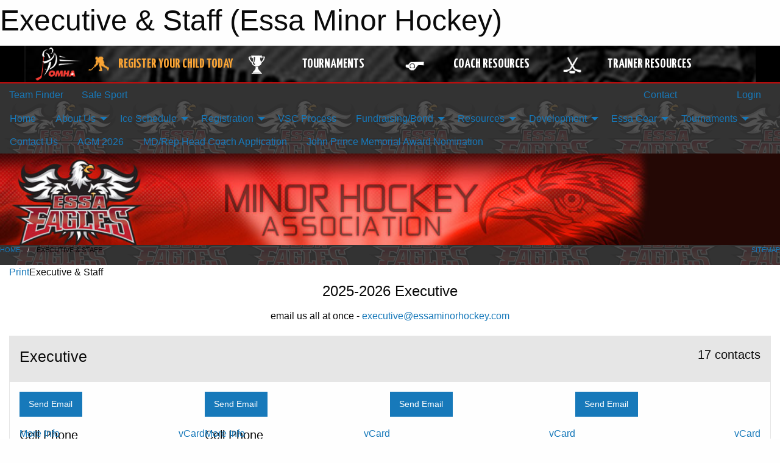

--- FILE ---
content_type: text/html; charset=utf-8
request_url: https://essaminorhockey.com/Staff/1003/
body_size: 14146
content:


<!DOCTYPE html>

<html class="no-js" lang="en">
<head><meta charset="utf-8" /><meta http-equiv="x-ua-compatible" content="ie=edge" /><meta name="viewport" content="width=device-width, initial-scale=1.0" /><link rel="preconnect" href="https://cdnjs.cloudflare.com" /><link rel="dns-prefetch" href="https://cdnjs.cloudflare.com" /><link rel="preconnect" href="https://fonts.gstatic.com" /><link rel="dns-prefetch" href="https://fonts.gstatic.com" /><title>
	Executive & Staff (Essa Minor Hockey)
</title><link rel="stylesheet" href="https://fonts.googleapis.com/css2?family=Oswald&amp;family=Roboto&amp;family=Passion+One:wght@700&amp;display=swap" />

    <!-- Compressed CSS -->
    <link rel="stylesheet" href="https://cdnjs.cloudflare.com/ajax/libs/foundation/6.7.5/css/foundation.min.css" /><link rel="stylesheet" href="https://cdnjs.cloudflare.com/ajax/libs/motion-ui/2.0.3/motion-ui.css" />

    <!--load all styles -->
    
  <meta name="keywords" content="Sportsheadz,Sports,Website,Minor,Premium,Scheduling" /><meta name="description" content="essaminorhockey.com powered by MBSportsWeb" />


<link rel="stylesheet" href="/assets/responsive/css/networks/omha.min.css">
<link href='//fonts.googleapis.com/css?family=Yanone+Kaffeesatz:700|Open+Sans:800italic' rel='stylesheet' type='text/css'>

<style type="text/css" media="print">
    #omha_banner {
        display: none;
    }
</style>

<style type="text/css">
 body { --D-color-rgb-primary: 0,0,0; --D-color-rgb-secondary: 153,153,153; --D-color-rgb-link: 0,0,0; --D-color-rgb-link-hover: 153,153,153; --D-color-rgb-content-link: 0,0,0; --D-color-rgb-content-link-hover: 153,153,153 }  body { --D-fonts-main: 'Roboto', sans-serif }  body { --D-fonts-headings: 'Oswald', sans-serif }  body { --D-fonts-bold: 'Passion One', cursive }  body { --D-wrapper-max-width: 1200px }  .sitecontainer { background-color: rgba(51,51,51,1.0); background-image: url('/domains/essaminorhockey.com/bg_page.png') }  .sitecontainer main .wrapper { background-color: rgba(255,255,255,1); }  .bottom-drawer .content { background-color: rgba(255,255,255,1); } @media screen and (min-width: 40em) { #wid7 .row-masthead { background-image: url('/domains/essaminorhockey.com/bg_header.jpg'); background-repeat: no-repeat; background-size: cover; height: 150px } }
</style>
<link href="/Domains/essaminorhockey.com/favicon.ico" rel="shortcut icon" /><link href="/assets/responsive/css/public.min.css?v=2025.07.27" type="text/css" rel="stylesheet" media="screen" /><link href="/Utils/Styles.aspx?Mode=Responsive&amp;Version=2024.04.15.20.00.00" type="text/css" rel="stylesheet" media="screen" /><script>var clicky_site_ids = clicky_site_ids || []; clicky_site_ids.push(100772917); var clicky_custom = {};</script>
<script async src="//static.getclicky.com/js"></script>
<script async src="//static.getclicky.com/inc/javascript/video/youtube.js"></script>
</head>
<body>
    
    
  <h1 class="hidden">Executive & Staff (Essa Minor Hockey)</h1>

    <form method="post" action="/Staff/1003/" id="frmMain">
<div class="aspNetHidden">
<input type="hidden" name="tlrk_ssm_TSSM" id="tlrk_ssm_TSSM" value="" />
<input type="hidden" name="tlrk_sm_TSM" id="tlrk_sm_TSM" value="" />
<input type="hidden" name="__EVENTTARGET" id="__EVENTTARGET" value="" />
<input type="hidden" name="__EVENTARGUMENT" id="__EVENTARGUMENT" value="" />
<input type="hidden" name="__VIEWSTATE" id="__VIEWSTATE" value="86+3F4NUhImS3SMrm8N/G21GSSRTaQh4il3BjGHUqQXfFgkTwhbWe6DeINwf+/Fj6F4ZXCfBsqRtXLK5PKajYnxdpANlbDY6Q98lij+AnRUmOTdgZuLU+fnhRBxVdPXzVxgSGhcRnb5wT1tpIbF0gqs3mkC42M/grbDh7IpzGTSbWSyaWU1+ZZGuqAPd+vxsLTb/RMH9/cDJ/R+gyJFraxwPmTmGevWFxVibdsfNzG504MFq8W15Lw4pOGVGDKMRgAi0eeIbpd/BQNdAXlJlhCV5iBeQZWddGD1vUFwI35VVb82vu80CVfYnxzMJiXsXJ9MIo48JVnzPL/Cv4JO8y0CMiFYOTchpgHLrJuKo28JHtnwi1yPzXktUXgtF+TABBofmArsM9MmeBsoC1m3YN0LhNKCmaU/MO+KqfuW8G2Zb4OJ9CHvzeQdvCm18RarB2U4xiv7QwrO7h+tru4OKTmZulhRV05QyVuWOtti5r26++EFbxBTTzKjL+oZbfR5c0KsVCjLE5Rjg7SyH3XBhLQ==" />
</div>

<script type="text/javascript">
//<![CDATA[
var theForm = document.forms['frmMain'];
if (!theForm) {
    theForm = document.frmMain;
}
function __doPostBack(eventTarget, eventArgument) {
    if (!theForm.onsubmit || (theForm.onsubmit() != false)) {
        theForm.__EVENTTARGET.value = eventTarget;
        theForm.__EVENTARGUMENT.value = eventArgument;
        theForm.submit();
    }
}
//]]>
</script>


<script src="/WebResource.axd?d=pynGkmcFUV13He1Qd6_TZG1Q4Is0sPj35RG3kzWMpoZP3_7PqLa6zCTCsAm6dMba81qypUdfJYb-HvZ7IwTAlg2&amp;t=638901397900000000" type="text/javascript"></script>


<script src="https://ajax.aspnetcdn.com/ajax/4.5.2/1/MicrosoftAjax.js" type="text/javascript"></script>
<script src="https://ajax.aspnetcdn.com/ajax/4.5.2/1/MicrosoftAjaxWebForms.js" type="text/javascript"></script>
<script src="/assets/core/js/web/web.min.js?v=2025.07.27" type="text/javascript"></script>
<script src="https://d2i2wahzwrm1n5.cloudfront.net/ajaxz/2025.2.609/Common/Core.js" type="text/javascript"></script>
<script src="https://d2i2wahzwrm1n5.cloudfront.net/ajaxz/2025.2.609/Ajax/Ajax.js" type="text/javascript"></script>
<div class="aspNetHidden">

	<input type="hidden" name="__VIEWSTATEGENERATOR" id="__VIEWSTATEGENERATOR" value="CA0B0334" />
	<input type="hidden" name="__EVENTVALIDATION" id="__EVENTVALIDATION" value="M8YYVQmcNbEyTNHD77pPbPpFb7Wt3rGWSgI1C9PvDhVfTE1FnNC2XuAnRW0KA9rck+xfniDIE9MK15+r9arHhgYWAuERcFmtNUD6eGubT5iDULI544mFqptsycgQauN/" />
</div>
        <script type="text/javascript">
//<![CDATA[
Sys.WebForms.PageRequestManager._initialize('ctl00$tlrk_sm', 'frmMain', ['tctl00$tlrk_ramSU','tlrk_ramSU'], [], [], 90, 'ctl00');
//]]>
</script>

        <!-- 2025.2.609.462 --><div id="tlrk_ramSU">
	<span id="tlrk_ram" style="display:none;"></span>
</div>
        




<div id="omha_banner" style="position:relative; z-index: 1000;">
    <div class="grid-container">
        <div class="grid-x align-middle">
            <div class="cell shrink">
                <a href="http://www.omha.net/" target="_blank" title="Link to OMHA Website" rel="noopener">
                    <img src="//mbswcdn.com/img/omha/network_omha_logo.png" class="omha-logo" alt="OMHA Logo" />
                </a>
            </div>
            <div class="cell auto text-center hide-for-large">
                <button class="dropdown button hollow secondary" style="margin: 0;" type="button" data-open="omha_network_modal">OMHA Digital Network</button>
            </div>
            <div class="cell auto show-for-large">
                <div class="grid-x align-middle align-justify omha-links">
                    <div class="cell auto omha-hover omha-link text-center"><a class="" href="/Register/" target="" rel="noopener" title="Register Your Child Today"><div class="grid-x align-middle"><div class="cell shrink icon"><img src="https://omhaoffice.com/public/images/common/pages/NetworkBanner/hockey_player_yellow.png" alt="Icon for Register Your Child Today" /></div><div class="cell auto text-center"><span style="color: #F9A435;">Register Your Child Today</span></div></div></a></div><div class="cell auto omha-hover omha-link text-center"><a class="" href="https://www.omha.net/findatournament?utm_source=OMHA_Network&utm_medium=rss&utm_campaign=Tournaments" target="_blank" rel="noopener" title="Tournaments"><div class="grid-x align-middle"><div class="cell shrink icon"><img src="https://omhaoffice.com/public/images/common/pages/NetworkBanner/network_tournaments.png" alt="Icon for Tournaments" /></div><div class="cell auto text-center">Tournaments</div></div></a></div><div class="cell auto omha-hover omha-link text-center"><a class="" href="https://www.omha.net/coach?utm_source=OMHA_Network&utm_medium=rss&utm_campaign=Coaches" target="_blank" rel="noopener" title="Coach Resources"><div class="grid-x align-middle"><div class="cell shrink icon"><img src="https://omhaoffice.com/public/images/common/pages/NetworkBanner/network_coach_resources.png" alt="Icon for Coach Resources" /></div><div class="cell auto text-center">Coach Resources</div></div></a></div><div class="cell auto omha-hover omha-link text-center"><a class="" href="https://www.omha.net/trainer?utm_source=OMHA_Network&utm_medium=rss&utm_campaign=Trainers" target="_blank" rel="noopener" title="Trainer Resources"><div class="grid-x align-middle"><div class="cell shrink icon"><img src="https://omhaoffice.com/public/images/common/pages/NetworkBanner/network_clinics.png" alt="Icon for Trainer Resources" /></div><div class="cell auto text-center">Trainer Resources</div></div></a></div>
                </div>
            </div>
            <div class="cell shrink">
                <div class="grid-x small-up-4 large-up-2 text-center social-icons">
                    <div class="cell shrink"><a href="https://www.facebook.com/OntarioMinorHockey" target="_blank" rel="noopener"><i class="fab fa-facebook-square" title="OMHA Facebook Page"></i></a></div>
                    <div class="cell shrink"><a href="https://x.com/HometownHockey" target="_blank" rel="noopener"><i class="fab fa-square-x-twitter" title="OMHA X Account"></i></a></div>
                    <div class="cell shrink"><a href="https://www.youtube.com/user/OntarioMinorHockey" target="_blank" rel="noopener"><i class="fab fa-youtube-square" title="OMHA YouTube Channel"></i></a></div>
                    <div class="cell shrink"><a href="https://instagram.com/ontariominorhockey" target="_blank" rel="noopener"><i class="fab fa-instagram-square" title="OMHA Instagram Page"></i></a></div>
                </div>
            </div>
        </div>
    </div>
    <div class="large reveal" id="omha_network_modal" data-reveal data-v-offset="0">
        <h3 class="h3">
            <img src="//mbswcdn.com/img/omha/network_omha_logo.png" class="omha-logo" alt="OMHA Logo" />
            OMHA Digital Network
        </h3>
        <div class="stacked-for-small button-group hollow secondary expanded"><a class=" button modal-link" href="/Register/" target="" rel="noopener" title="Register Your Child Today"><img src="https://omhaoffice.com/public/images/common/pages/NetworkBanner/hockey_player_yellow.png" alt="Icon for Register Your Child Today" /><span style="color: #F9A435;">Register Your Child Today</span></a><a class=" button modal-link" href="https://www.omha.net/findatournament?utm_source=OMHA_Network&utm_medium=rss&utm_campaign=Tournaments" target="_blank" rel="noopener" title="Tournaments"><img src="https://omhaoffice.com/public/images/common/pages/NetworkBanner/network_tournaments.png" alt="Icon for Tournaments" />Tournaments</a><a class=" button modal-link" href="https://www.omha.net/coach?utm_source=OMHA_Network&utm_medium=rss&utm_campaign=Coaches" target="_blank" rel="noopener" title="Coach Resources"><img src="https://omhaoffice.com/public/images/common/pages/NetworkBanner/network_coach_resources.png" alt="Icon for Coach Resources" />Coach Resources</a><a class=" button modal-link" href="https://www.omha.net/trainer?utm_source=OMHA_Network&utm_medium=rss&utm_campaign=Trainers" target="_blank" rel="noopener" title="Trainer Resources"><img src="https://omhaoffice.com/public/images/common/pages/NetworkBanner/network_clinics.png" alt="Icon for Trainer Resources" />Trainer Resources</a></div>
        <button class="close-button" data-close aria-label="Close modal" type="button">
            <span aria-hidden="true">&times;</span>
        </button>
    </div>
</div>





        
  <div class="sitecontainer"><div id="row4" class="row-outer  not-editable"><div class="row-inner"><div id="wid5"><div class="outer-top-bar"><div class="wrapper row-top-bar"><div class="grid-x grid-padding-x align-middle"><div class="cell shrink show-for-small-only"><div class="cell small-6" data-responsive-toggle="top_bar_links" data-hide-for="medium"><button title="Toggle Top Bar Links" class="menu-icon" type="button" data-toggle></button></div></div><div class="cell shrink"><a href="/Seasons/Current/">Team Finder</a></div><div class="cell shrink"><a href="/SafeSport/">Safe Sport</a></div><div class="cell shrink"><div class="grid-x grid-margin-x"><div class="cell auto"><a href="https://www.facebook.com/essaeagles" target="_blank" rel="noopener"><i class="fab fa-facebook" title="Facebook"></i></a></div><div class="cell auto"><a href="https://www.twitter.com/essaeagles" target="_blank" rel="noopener"><i class="fab fa-x-twitter" title="Twitter"></i></a></div></div></div><div class="cell auto show-for-medium"><ul class="menu align-right"><li><a href="/Contact/"><i class="fas fa-address-book" title="Contacts"></i>&nbsp;Contact</a></li><li><a href="/Search/"><i class="fas fa-search" title="Search"></i><span class="hide-for-medium">&nbsp;Search</span></a></li></ul></div><div class="cell auto medium-shrink text-right"><ul class="dropdown menu align-right" data-dropdown-menu><li><a href="/Account/Login/?ReturnUrl=%2fStaff%2f1003%2f" rel="nofollow"><i class="fas fa-sign-in-alt"></i>&nbsp;Login</a></li></ul></div></div><div id="top_bar_links" class="hide-for-medium" style="display:none;"><ul class="vertical menu"><li><a href="/Contact/"><i class="fas fa-address-book" title="Contacts"></i>&nbsp;Contact</a></li><li><a href="/Search/"><i class="fas fa-search" title="Search"></i><span class="hide-for-medium">&nbsp;Search</span></a></li></ul></div></div></div>
</div></div></div><header id="header" class="hide-for-print"><div id="row10" class="row-outer  not-editable"><div class="row-inner wrapper"><div id="wid11">
</div></div></div><div id="row6" class="row-outer  not-editable"><div class="row-inner wrapper"><div id="wid8">
        <div class="cMain_ctl14-row-menu row-menu org-menu">
            
            <div class="grid-x align-middle">
                
                <nav class="cell auto">
                    <div class="title-bar" data-responsive-toggle="cMain_ctl14_menu" data-hide-for="large">
                        <div class="title-bar-left">
                            
                            <ul class="horizontal menu">
                                
                                <li><a href="/">Home</a></li>
                                
                                <li><a href="/Seasons/Current/">Team Finder</a></li>
                                
                            </ul>
                            
                        </div>
                        <div class="title-bar-right">
                            <div class="title-bar-title" data-toggle="cMain_ctl14_menu">Organization Menu&nbsp;<i class="fas fa-bars"></i></div>
                        </div>
                    </div>
                    <ul id="cMain_ctl14_menu" style="display: none;" class="vertical large-horizontal menu " data-responsive-menu="drilldown large-dropdown" data-back-button='<li class="js-drilldown-back"><a class="sh-menu-back"></a></li>'>
                        <li class="hover-nonfunction"><a href="/">Home</a></li><li class="hover-nonfunction"><a>About Us</a><ul class="menu vertical nested"><li class="hover-nonfunction"><a href="/Accomplishments/">Accomplishments List</a></li><li class="hover-nonfunction"><a href="/Staff/1003/">Executive &amp; Staff</a></li><li class="hover-nonfunction"><a href="/Coaches/1004/">Current Coaches</a></li><li class="hover-nonfunction"><a href="/Pages/1228/Our_Programs/">Our Programs</a></li><li class="hover-nonfunction"><a href="/Pages/1229/By-Law_ROO_Policies/">By-Law/ROO/Policies</a></li><li class="hover-nonfunction"><a href="/Pages/1231/Executive_Meeting_Minutes/">Executive Meeting Minutes</a></li><li class="hover-nonfunction"><a href="/Pages/1233/Executive_Code/">Executive Code</a></li></ul></li><li class="hover-nonfunction"><a>Ice Schedule</a><ul class="menu vertical nested"><li class="hover-nonfunction"><a href="/Calendar/">Organization Calendar</a></li><li class="hover-nonfunction"><a href="/Schedule/">Schedule &amp; Results</a></li><li class="hover-nonfunction"><a href="/Availabilities/1636/">Unused Ice Slots</a></li></ul></li><li class="hover-nonfunction"><a>Registration</a><ul class="menu vertical nested"><li class="hover-nonfunction"><a href="/Pages/3690/2025-2026_Registration/">2025-2026 Registration</a></li><li class="hover-nonfunction"><a href="/Pages/1241/Financial_Assistance/">Financial Assistance</a></li><li class="hover-nonfunction"><a href="/Pages/1242/Refund_Policy_/">Refund Policy </a></li><li class="hover-nonfunction"><a href="http://eepurl.com/dCPTJH" target="_blank" rel="noopener"><i class="fa fa-external-link-alt"></i>Sign-up for EssaBlasts</a></li></ul></li><li class="hover-nonfunction"><a href="/Public/Documents/25-26_VSC_Process.pdf" target="_blank" rel="noopener"><i class="fa fa-file-pdf"></i>VSC Process</a></li><li class="hover-nonfunction"><a>Fundraising/Bond</a><ul class="menu vertical nested"><li class="hover-nonfunction"><a href="/Pages/4428/Fundraising/">Fundraising</a></li><li class="hover-nonfunction"><a href="/Pages/3970/Bond_Program/">Bond Program</a></li></ul></li><li class="hover-nonfunction"><a>Resources</a><ul class="menu vertical nested"><li class="hover-nonfunction"><a href="/Public/Documents/CSA_helmet.pdf" target="_blank" rel="noopener"><i class="fa fa-file-pdf"></i>CSA Approved Helmet</a></li><li class="hover-nonfunction"><a href="/Pages/1250/Required_Equipment/">Required Equipment</a></li><li class="hover-nonfunction"><a>Coaches</a><ul class="menu vertical nested"><li class="hover-nonfunction"><a href="/Public/Documents/AP_2025.pdf" target="_blank" rel="noopener"><i class="fa fa-file-pdf"></i>25-26 Offer of Affiliation</a></li></ul></li><li class="hover-nonfunction"><a>Trainers</a><ul class="menu vertical nested"><li class="hover-nonfunction"><a>Concussions</a><ul class="menu vertical nested"><li class="hover-nonfunction"><a href="/Pages/1429/Essa_s_Concussion_Policy/">Essa&#39;s Concussion Policy</a></li><li class="hover-nonfunction"><a href="/Public/Documents/CCM_ESSA_website_document_2015(1).pdf" target="_blank" rel="noopener"><i class="fa fa-file-pdf"></i>Concussion Presentation</a></li><li class="hover-nonfunction"><a href="/Public/Documents/CCM_Brochure_Baselines_One_page_2015_ANGUS.pdf" target="_blank" rel="noopener"><i class="fa fa-file-pdf"></i>Baseline Testing</a></li><li class="hover-nonfunction"><a href="/Pages/1254/Concussion_Information/">Concussion Information</a></li><li class="hover-nonfunction"><a href="/Pages/1428/Concussion_Awareness_APP/">Concussion Awareness APP</a></li></ul></li><li class="hover-nonfunction"><a href="/Public/Documents/Essa Minor Hockey Association EAP.pdf" target="_blank" rel="noopener"><i class="fa fa-file-pdf"></i>EAP Form</a></li><li class="hover-nonfunction"><a href="/Public/Documents/Injury_Report_-_Hockey_Canada.pdf" target="_blank" rel="noopener"><i class="fa fa-file-pdf"></i>Injury Report Form</a></li><li class="hover-nonfunction"><a href="/Public/Documents/HTCP_MED_INFO_SHEET.pdf" target="_blank" rel="noopener"><i class="fa fa-file-pdf"></i>Med Info Sheet</a></li><li class="hover-nonfunction"><a href="https://htohockey.ca" target="_blank" rel="noopener"><i class="fa fa-external-link-alt"></i>Trainers Course</a></li></ul></li><li class="hover-nonfunction"><a>Managers</a><ul class="menu vertical nested"><li class="hover-nonfunction"><a href="/Public/Documents/25-26_Code_of_Conduct.pdf" target="_blank" rel="noopener"><i class="fa fa-file-pdf"></i>25-26 Code of Conduct</a></li><li class="hover-nonfunction"><a href="/Public/Documents/Copy_of_TEMPLATE_Accounting_Sheet(1435).xlsx" target="_blank" rel="noopener"><i class="fa fa-file-excel"></i>Accounting Template</a></li><li class="hover-nonfunction"><a href="/Public/Documents/GameSheet_instructions_(1).pdf" target="_blank" rel="noopener"><i class="fa fa-file-pdf"></i>GameSheet instructions PDF</a></li><li class="hover-nonfunction"><a href="/Public/Documents/How_to_enter_suspension.pdf" target="_blank" rel="noopener"><i class="fa fa-file-pdf"></i>How To Enter A Suspension</a></li><li class="hover-nonfunction"><a href="/Public/Documents/Manager_FAQ.docx" target="_blank" rel="noopener"><i class="fa fa-file-word"></i>Manager FAQ</a></li><li class="hover-nonfunction"><a href="/Public/Documents/Ref_Sheets.pdf" target="_blank" rel="noopener"><i class="fa fa-file-pdf"></i>Referee Balance Sheet Blank</a></li><li class="hover-nonfunction"><a href="/Public/Documents/2025-2026_Referee_Rates_(1).pdf" target="_blank" rel="noopener"><i class="fa fa-file-pdf"></i>Referee Rates</a></li><li class="hover-nonfunction"><a href="/Public/Documents/Essa_Skating_Waiver.pdf" target="_blank" rel="noopener"><i class="fa fa-file-pdf"></i>Skating Waiver</a></li><li class="hover-nonfunction"><a href="/Public/Documents/EMHA_Social_Media_Policy.pdf" target="_blank" rel="noopener"><i class="fa fa-file-pdf"></i>Social Media Policy</a></li><li class="hover-nonfunction"><a href="/Public/Documents/Copy_of_Team_Meetings_blank(1436).xlsx" target="_blank" rel="noopener"><i class="fa fa-file-excel"></i>Team Meeting Template</a></li><li class="hover-nonfunction"><a href="/Public/Documents/Timekeeper_Notes.pdf" target="_blank" rel="noopener"><i class="fa fa-file-pdf"></i>Timekeeper Tips</a></li></ul></li></ul></li><li class="hover-nonfunction"><a>Development</a><ul class="menu vertical nested"><li class="hover-nonfunction"><a href="/Pages/2953/Junior_Eagles_Program/">Junior Eagles Program</a></li><li class="hover-nonfunction"><a href="/Pages/4289/U7_Jr_Development_Program/">U7 Jr. Development Program</a></li><li class="hover-nonfunction"><a href="/Pages/2952/Power_Skating/">Power Skating</a></li><li class="hover-nonfunction"><a href="/Pages/4087/Goalie_Clinic_/">Goalie Clinic </a></li></ul></li><li class="hover-nonfunction"><a target="_blank" rel="noopener">Essa Gear</a><ul class="menu vertical nested"><li class="hover-nonfunction"><a href="https://essaeagles.entripyshops.com/" target="_blank" rel="noopener"><i class="fa fa-external-link-alt"></i>Essa Gear</a></li><li class="hover-nonfunction"><a href="/Classifieds/">Equipment Swap</a></li></ul></li><li class="hover-nonfunction"><a>Tournaments</a><ul class="menu vertical nested"><li class="hover-nonfunction"><a href="/Pages/1238/Tournaments/">Tournaments</a></li><li class="hover-nonfunction"><a href="/Pages/3967/Essa_Eagles_Fall_Classic/">Essa Eagles Fall Classic</a></li><li class="hover-nonfunction"><a href="/Pages/4789/Essa_Eagles_Christmas_Classic/">Essa Eagles Christmas Classic</a></li><li class="hover-nonfunction"><a href="/Pages/4277/U7_U8_Essa_Eagles_Jamboree_/">U7/U8 Essa Eagles Jamboree </a></li><li class="hover-nonfunction"><a href="/Pages/4258/John_Prince_Memorial_Tournament/">John Prince Memorial Tournament</a></li></ul></li><li class="hover-nonfunction"><a href="/Contact/1005/">Contact Us</a></li><li class="hover-nonfunction"><a href="/Pages/2449/AGM_2026/">AGM 2026</a></li><li class="hover-nonfunction"><a href="https://forms.gle/CLcTtMi1RiKLE4RQ7" target="_blank" rel="noopener"><i class="fa fa-external-link-alt"></i>MD/Rep Head Coach Application</a></li><li class="hover-nonfunction"><a href="https://forms.gle/DtjzsCsqWDoAdKME6" target="_blank" rel="noopener"><i class="fa fa-external-link-alt"></i>John Prince Memorial Award Nomination</a></li>
                    </ul>
                </nav>
            </div>
            
        </div>
        </div><div id="wid7"><div class="cMain_ctl17-row-masthead row-masthead"><div class="grid-x align-middle text-center"><div class="cell small-12 font-boxy"><div class="org"><span></span></div></div></div></div>
</div><div id="wid9"></div></div></div><div id="row12" class="row-outer  not-editable"><div class="row-inner wrapper"><div id="wid13">
<div class="cMain_ctl25-row-breadcrumb row-breadcrumb">
    <div class="grid-x"><div class="cell auto"><nav aria-label="You are here:" role="navigation"><ul class="breadcrumbs"><li><a href="/" title="Main Home Page">Home</a></li><li>Executive & Staff</li></ul></nav></div><div class="cell shrink"><ul class="breadcrumbs"><li><a href="/Sitemap/" title="Go to the sitemap page for this website"><i class="fas fa-sitemap"></i><span class="show-for-large">&nbsp;Sitemap</span></a></li></ul></div></div>
</div>
</div></div></div></header><main id="main"><div class="wrapper"><div id="row17" class="row-outer"><div class="row-inner"><div id="wid18"></div></div></div><div id="row21" class="row-outer"><div class="row-inner"><div id="wid22"></div></div></div><div id="row1" class="row-outer"><div class="row-inner"><div class="grid-x grid-padding-x"><div id="row1col2" class="cell small-12 medium-12 large-12 "><div id="wid3">
<div class="cMain_ctl44-outer widget">
    <div class="mod"><div class="clipper"><div class="modTitle"><a class="print noPrint" onclick="javascript:window.print();"><span>Print</span></a><span>Executive & Staff</span></div></div><div class="modBody"><div style="min-height:400px; overflow: visible; padding-bottom: 50px;"><div class="spaced content-block"><p style="text-align: center;"><span style="font-size: 24px;">2025-2026 Executive<br>
<span style="font-size: 16px;">email us all at once - <a href="/cdn-cgi/l/email-protection#badfc2dfd9cfced3ccdffadfc9c9dbd7d3d4d5c8d2d5d9d1dfc394d9d5d7"><span class="__cf_email__" data-cfemail="9cf9e4f9ffe9e8f5eaf9dcf9efeffdf1f5f2f3eef4f3fff7f9e5b2fff3f1">[email&#160;protected]</span></a></span></span></p></div><div class="card themed level-1 contactgroup">
<div class="card-divider flex-container"><div class="flex-child-grow h4">Executive</div><div class="flex-child-shrink h5"><span>17 contacts</span></div></div>
<div class="card-section">
<div class="grid-x small-up-2 medium-up-3 large-up-4 carousel-row always-show contacts">
<div class="cell carousel-item hover-function contact "><div class="relativebox"><div class="hover-overlay grid-y align-middle"><div class="cell shrink hover-email"><div class="email"><a class="button themed inverse" href="/cdn-cgi/l/email-protection#bececcdbcdd7dadbd0cafedbcdcddfd3d7d0d1ccd6d1ddd5dbc790ddd1d3" title="Send email to Tiffany  Hart"><i class="fa fa-envelope fa-fw"></i> <span class="show-for-large">Send</span> Email</a></div></div><div class="cell auto hover-phones"><div class="h5"><i class="fa fa-mobile-alt fa-fw"></i> Cell Phone</div><div class="phone"><a href="tel:705-818-4278" title="Click to call 705-818-4278">705-818-4278</a></div></div><div class="cell shrink hover-vcard"><div class="grid-x"><div class="cell small-6 text-left"><a data-open="contact-1162-bio-reveal"><i class="fa fa-info-circle fa-lg"></i> More Info</a></div><div class="cell small-6 text-right"><a href="/vcard/staff/1162/" title="Download Vcard for Tiffany  Hart"><i class="fa fa-address-card fa-lg"></i> vCard</a></div></div></div></div><div class="contact-icons">  <i class="fa fa-envelope fa-fw"></i>  <i class="fa fa-home fa-fw not-available"></i>  <i class="fa fa-mobile-alt fa-fw"></i>  <i class="fa fa-briefcase fa-fw not-available"></i>  <i class="fa fa-info-circle fa-fw"></i></div><div class="content with-icons hover-function-links" style="background-image: url('/public/images/common/staff/unnamed-17.jpg');"><div class="outer"><div class="inner grid-y" style="background-image: url('/public/images/common/staff/unnamed-17.jpg');"><div class="cell auto set"></div><div class="cell shrink overlay"><div class="name">Tiffany  Hart</div></div></div></div></div><div class="role">President/Ice Scheduler</div></div></div><div class="reveal" id="contact-1162-bio-reveal" data-reveal><h5>Tiffany  Hart</h5>Tiffany has been a part of the EMHA Executive for 12 years. Filling in for positions including Acting Vice President, OMHA Contact, Referee in Chief, Fundraising, Registrar, PR and Bond Director.&nbsp; For the last 8 years she has been the Essa Minor Hockey Ice Scheduler. &nbsp;She has been involved in running and promoting the EMHA Youth Dances for the past 10 years. &nbsp;<button class="close-button" data-close aria-label="Close modal" type="button"><span aria-hidden="true">&times;</span></button></div><div class="cell carousel-item hover-function contact "><div class="relativebox"><div class="hover-overlay grid-y align-middle"><div class="cell shrink hover-email"><div class="email"><a class="button themed inverse" href="/cdn-cgi/l/email-protection#4d3b3d0d283e3e2c202423223f25222e262834632e2220" title="Send email to Kayla Otten"><i class="fa fa-envelope fa-fw"></i> <span class="show-for-large">Send</span> Email</a></div></div><div class="cell auto hover-phones"><div class="h5"><i class="fa fa-mobile-alt fa-fw"></i> Cell Phone</div><div class="phone"><a href="tel:705-770-9112" title="Click to call 705-770-9112">705-770-9112</a></div></div><div class="cell shrink hover-vcard"><div class="grid-x"><div class="cell small-6 text-left"><a data-open="contact-1012-bio-reveal"><i class="fa fa-info-circle fa-lg"></i> More Info</a></div><div class="cell small-6 text-right"><a href="/vcard/staff/1012/" title="Download Vcard for Kayla Otten"><i class="fa fa-address-card fa-lg"></i> vCard</a></div></div></div></div><div class="contact-icons">  <i class="fa fa-envelope fa-fw"></i>  <i class="fa fa-home fa-fw not-available"></i>  <i class="fa fa-mobile-alt fa-fw"></i>  <i class="fa fa-briefcase fa-fw not-available"></i>  <i class="fa fa-info-circle fa-fw"></i></div><div class="content with-icons hover-function-links" style="background-image: url('/public/images/common/staff/Kayla_Otten.jpg');"><div class="outer"><div class="inner grid-y" style="background-image: url('/public/images/common/staff/Kayla_Otten.jpg');"><div class="cell auto set"></div><div class="cell shrink overlay"><div class="name">Kayla Otten</div></div></div></div></div><div class="role">Vice President/Fundraising Director</div></div></div><div class="reveal" id="contact-1012-bio-reveal" data-reveal><h5>Kayla Otten</h5>Fundraising Email: <a href="/cdn-cgi/l/email-protection" class="__cf_email__" data-cfemail="b2d4c7dcd6c0d3dbc1dbdcd5f2d7c1c1d3dfdbdcddc0daddd1d9d7cb9cd1dddf">[email&#160;protected]</a><button class="close-button" data-close aria-label="Close modal" type="button"><span aria-hidden="true">&times;</span></button></div><div class="cell carousel-item hover-function contact "><div class="relativebox"><div class="hover-overlay grid-y align-middle"><div class="cell shrink hover-email"><div class="email"><a class="button themed inverse" href="/cdn-cgi/l/email-protection#deb1b3b6bfacbbae9ebbadadbfb3b7b0b1acb6b1bdb5bba7f0bdb1b3" title="Send email to Christopher Cicero"><i class="fa fa-envelope fa-fw"></i> <span class="show-for-large">Send</span> Email</a></div></div><div class="cell auto hover-phones"></div><div class="cell shrink hover-vcard"><div class="grid-x"><div class="cell small-6 text-left"></div><div class="cell small-6 text-right"><a href="/vcard/staff/1004/" title="Download Vcard for Christopher Cicero"><i class="fa fa-address-card fa-lg"></i> vCard</a></div></div></div></div><div class="contact-icons">  <i class="fa fa-envelope fa-fw"></i>  <i class="fa fa-home fa-fw not-available"></i>  <i class="fa fa-mobile-alt fa-fw not-available"></i>  <i class="fa fa-briefcase fa-fw not-available"></i>  <i class="fa fa-info-circle fa-fw not-available"></i></div><div class="content with-icons hover-function-links" style="background-image: url('/public/images/common/staff/chris_c.jpg');"><div class="outer"><div class="inner grid-y" style="background-image: url('/public/images/common/staff/chris_c.jpg');"><div class="cell auto set"></div><div class="cell shrink overlay"><div class="name">Christopher Cicero</div></div></div></div></div><div class="role">OMHA Centre Contact</div></div></div><div class="cell carousel-item hover-function contact "><div class="relativebox"><div class="hover-overlay grid-y align-middle"><div class="cell shrink hover-email"><div class="email"><a class="button themed inverse" href="/cdn-cgi/l/email-protection#d2bab7b3b6b1bdb3b1ba92b7a1a1b3bfbbbcbda0babdb1b9b7abfcb1bdbf" title="Send email to Matt Medaglia"><i class="fa fa-envelope fa-fw"></i> <span class="show-for-large">Send</span> Email</a></div></div><div class="cell auto hover-phones"></div><div class="cell shrink hover-vcard"><div class="grid-x"><div class="cell small-6 text-left"></div><div class="cell small-6 text-right"><a href="/vcard/staff/1011/" title="Download Vcard for Matt Medaglia"><i class="fa fa-address-card fa-lg"></i> vCard</a></div></div></div></div><div class="contact-icons">  <i class="fa fa-envelope fa-fw"></i>  <i class="fa fa-home fa-fw not-available"></i>  <i class="fa fa-mobile-alt fa-fw not-available"></i>  <i class="fa fa-briefcase fa-fw not-available"></i>  <i class="fa fa-info-circle fa-fw not-available"></i></div><div class="content with-icons hover-function-links" style="background-image: url('/public/images/common/staff/IMG_6103.jpeg');"><div class="outer"><div class="inner grid-y" style="background-image: url('/public/images/common/staff/IMG_6103.jpeg');"><div class="cell auto set"></div><div class="cell shrink overlay"><div class="name">Matt Medaglia</div></div></div></div></div><div class="role">Association Head Coach</div></div></div><div class="cell carousel-item hover-function contact "><div class="relativebox"><div class="hover-overlay grid-y align-middle"><div class="cell shrink hover-email"><div class="email"><a class="button themed inverse" href="/cdn-cgi/l/email-protection#402a32232f2f3224292e21342f3200253333212d292e2f32282f232b25396e232f2d" title="Send email to Kim Power"><i class="fa fa-envelope fa-fw"></i> <span class="show-for-large">Send</span> Email</a></div></div><div class="cell auto hover-phones"></div><div class="cell shrink hover-vcard"><div class="grid-x"><div class="cell small-6 text-left"></div><div class="cell small-6 text-right"><a href="/vcard/staff/1006/" title="Download Vcard for Kim Power"><i class="fa fa-address-card fa-lg"></i> vCard</a></div></div></div></div><div class="contact-icons">  <i class="fa fa-envelope fa-fw"></i>  <i class="fa fa-home fa-fw not-available"></i>  <i class="fa fa-mobile-alt fa-fw not-available"></i>  <i class="fa fa-briefcase fa-fw not-available"></i>  <i class="fa fa-info-circle fa-fw not-available"></i></div><div class="content with-icons hover-function-links" style="background-image: url('/public/images/common/staff/54114986579_9cd1697034_o.jpeg');"><div class="outer"><div class="inner grid-y" style="background-image: url('/public/images/common/staff/54114986579_9cd1697034_o.jpeg');"><div class="cell auto set"></div><div class="cell shrink overlay"><div class="name">Kim Power</div></div></div></div></div><div class="role">Jr. Coordinator</div></div></div><div class="cell carousel-item hover-function contact "><div class="relativebox"><div class="hover-overlay grid-y align-middle"><div class="cell shrink hover-email"><div class="email"><a class="button themed inverse" href="/cdn-cgi/l/email-protection#610d0d020e0f1500021521041212000c080f0e13090e020a04184f020e0c" title="Send email to Kim Chittenden"><i class="fa fa-envelope fa-fw"></i> <span class="show-for-large">Send</span> Email</a></div></div><div class="cell auto hover-phones"></div><div class="cell shrink hover-vcard"><div class="grid-x"><div class="cell small-6 text-left"></div><div class="cell small-6 text-right"><a href="/vcard/staff/1005/" title="Download Vcard for Kim Chittenden"><i class="fa fa-address-card fa-lg"></i> vCard</a></div></div></div></div><div class="contact-icons">  <i class="fa fa-envelope fa-fw"></i>  <i class="fa fa-home fa-fw not-available"></i>  <i class="fa fa-mobile-alt fa-fw not-available"></i>  <i class="fa fa-briefcase fa-fw not-available"></i>  <i class="fa fa-info-circle fa-fw not-available"></i></div><div class="content with-icons hover-function-links" style="background-image: url('/public/images/common/staff/Resized_IMG_3588.jpeg');"><div class="outer"><div class="inner grid-y" style="background-image: url('/public/images/common/staff/Resized_IMG_3588.jpeg');"><div class="cell auto set"></div><div class="cell shrink overlay"><div class="name">Kim Chittenden</div></div></div></div></div><div class="role">Local League Contact</div></div></div><div class="cell carousel-item hover-function contact "><div class="relativebox"><div class="hover-overlay grid-y align-middle"><div class="cell shrink hover-email"><div class="email"><a class="button themed inverse" href="/cdn-cgi/l/email-protection#790a1c1a0b1c0d180b00391c0a0a18141017160b11161a121c00571a1614" title="Send email to Angie Trotter"><i class="fa fa-envelope fa-fw"></i> <span class="show-for-large">Send</span> Email</a></div></div><div class="cell auto hover-phones"></div><div class="cell shrink hover-vcard"><div class="grid-x"><div class="cell small-6 text-left"></div><div class="cell small-6 text-right"><a href="/vcard/staff/1217/" title="Download Vcard for Angie Trotter"><i class="fa fa-address-card fa-lg"></i> vCard</a></div></div></div></div><div class="contact-icons">  <i class="fa fa-envelope fa-fw"></i>  <i class="fa fa-home fa-fw not-available"></i>  <i class="fa fa-mobile-alt fa-fw not-available"></i>  <i class="fa fa-briefcase fa-fw not-available"></i>  <i class="fa fa-info-circle fa-fw not-available"></i></div><div class="content with-icons hover-function-links" style="background-image: url('/public/images/common/staff/IMG_4436.jpeg');"><div class="outer"><div class="inner grid-y" style="background-image: url('/public/images/common/staff/IMG_4436.jpeg');"><div class="cell auto set"></div><div class="cell shrink overlay"><div class="name">Angie Trotter</div></div></div></div></div><div class="role">Corporate Secretary</div></div></div><div class="cell carousel-item hover-function contact "><div class="relativebox"><div class="hover-overlay grid-y align-middle"><div class="cell shrink hover-email"><div class="email"><a class="button themed inverse" href="/cdn-cgi/l/email-protection#e2969087839197908790a2879191838f8b8c8d908a8d8189879bcc818d8f" title="Send email to Mackenzie James"><i class="fa fa-envelope fa-fw"></i> <span class="show-for-large">Send</span> Email</a></div></div><div class="cell auto hover-phones"></div><div class="cell shrink hover-vcard"><div class="grid-x"><div class="cell small-6 text-left"></div><div class="cell small-6 text-right"><a href="/vcard/staff/1007/" title="Download Vcard for Mackenzie James"><i class="fa fa-address-card fa-lg"></i> vCard</a></div></div></div></div><div class="contact-icons">  <i class="fa fa-envelope fa-fw"></i>  <i class="fa fa-home fa-fw not-available"></i>  <i class="fa fa-mobile-alt fa-fw not-available"></i>  <i class="fa fa-briefcase fa-fw not-available"></i>  <i class="fa fa-info-circle fa-fw not-available"></i></div><div class="content with-icons hover-function-links" style="background-image: url('/public/images/common/staff/images.png');"><div class="outer"><div class="inner grid-y" style="background-image: url('/public/images/common/staff/images.png');"><div class="cell auto set"></div><div class="cell shrink overlay"><div class="name">Mackenzie James</div></div></div></div></div><div class="role">Treasurer</div></div></div><div class="cell carousel-item hover-function contact "><div class="relativebox"><div class="hover-overlay grid-y align-middle"><div class="cell shrink hover-email"><div class="email"><a class="button themed inverse" href="/cdn-cgi/l/email-protection#285a415b43684d5b5b49454146475a40474b434d51064b4745" title="Send email to Robert England"><i class="fa fa-envelope fa-fw"></i> <span class="show-for-large">Send</span> Email</a></div></div><div class="cell auto hover-phones"></div><div class="cell shrink hover-vcard"><div class="grid-x"><div class="cell small-6 text-left"></div><div class="cell small-6 text-right"><a href="/vcard/staff/1008/" title="Download Vcard for Robert England"><i class="fa fa-address-card fa-lg"></i> vCard</a></div></div></div></div><div class="contact-icons">  <i class="fa fa-envelope fa-fw"></i>  <i class="fa fa-home fa-fw not-available"></i>  <i class="fa fa-mobile-alt fa-fw not-available"></i>  <i class="fa fa-briefcase fa-fw not-available"></i>  <i class="fa fa-info-circle fa-fw not-available"></i></div><div class="content with-icons hover-function-links" style="background-image: url('/public/images/common/staff/ROB.jpg');"><div class="outer"><div class="inner grid-y" style="background-image: url('/public/images/common/staff/ROB.jpg');"><div class="cell auto set"></div><div class="cell shrink overlay"><div class="name">Robert England</div></div></div></div></div><div class="role">Risk Management Officer</div></div></div><div class="cell carousel-item hover-function contact "><div class="relativebox"><div class="hover-overlay grid-y align-middle"><div class="cell shrink hover-email"><div class="email"><a class="button themed inverse" href="/cdn-cgi/l/email-protection#63070615060f0c130e060d1723061010020e0a0d0c110b0c0008061a4d000c0e" title="Send email to VACANT POSITION"><i class="fa fa-envelope fa-fw"></i> <span class="show-for-large">Send</span> Email</a></div></div><div class="cell auto hover-phones"></div><div class="cell shrink hover-vcard"><div class="grid-x"><div class="cell small-6 text-left"></div><div class="cell small-6 text-right"><a href="/vcard/staff/1160/" title="Download Vcard for VACANT POSITION"><i class="fa fa-address-card fa-lg"></i> vCard</a></div></div></div></div><div class="contact-icons">  <i class="fa fa-envelope fa-fw"></i>  <i class="fa fa-home fa-fw not-available"></i>  <i class="fa fa-mobile-alt fa-fw not-available"></i>  <i class="fa fa-briefcase fa-fw not-available"></i>  <i class="fa fa-info-circle fa-fw not-available"></i></div><div class="content with-icons hover-function-links" style="background-image: url('/public/images/common/staff/BlankFace.jpeg');"><div class="outer"><div class="inner grid-y" style="background-image: url('/public/images/common/staff/BlankFace.jpeg');"><div class="cell auto set"></div><div class="cell shrink overlay"><div class="name">VACANT POSITION</div></div></div></div></div><div class="role">Development Director </div></div></div><div class="cell carousel-item hover-function contact "><div class="relativebox"><div class="hover-overlay grid-y align-middle"><div class="cell shrink hover-email"><div class="email"><a class="button themed inverse" href="/cdn-cgi/l/email-protection#660409080226031515070b0f0809140e09050d031f4805090b" title="Send email to Kerri Meurrens"><i class="fa fa-envelope fa-fw"></i> <span class="show-for-large">Send</span> Email</a></div></div><div class="cell auto hover-phones"></div><div class="cell shrink hover-vcard"><div class="grid-x"><div class="cell small-6 text-left"></div><div class="cell small-6 text-right"><a href="/vcard/staff/1214/" title="Download Vcard for Kerri Meurrens"><i class="fa fa-address-card fa-lg"></i> vCard</a></div></div></div></div><div class="contact-icons">  <i class="fa fa-envelope fa-fw"></i>  <i class="fa fa-home fa-fw not-available"></i>  <i class="fa fa-mobile-alt fa-fw not-available"></i>  <i class="fa fa-briefcase fa-fw not-available"></i>  <i class="fa fa-info-circle fa-fw not-available"></i></div><div class="content with-icons hover-function-links" style="background-image: url('/public/images/common/staff/images.png');"><div class="outer"><div class="inner grid-y" style="background-image: url('/public/images/common/staff/images.png');"><div class="cell auto set"></div><div class="cell shrink overlay"><div class="name">Kerri Meurrens</div></div></div></div></div><div class="role">Bond Director/PR</div></div></div><div class="cell carousel-item hover-function contact "><div class="relativebox"><div class="hover-overlay grid-y align-middle"><div class="cell shrink hover-email"><div class="email"><a class="button themed inverse" href="/cdn-cgi/l/email-protection#86f4e3e1eff5f2f4e7f4c6e3f5f5e7ebefe8e9f4eee9e5ede3ffa8e5e9eb" title="Send email to Veronique  Vandermeer"><i class="fa fa-envelope fa-fw"></i> <span class="show-for-large">Send</span> Email</a></div></div><div class="cell auto hover-phones"></div><div class="cell shrink hover-vcard"><div class="grid-x"><div class="cell small-6 text-left"></div><div class="cell small-6 text-right"><a href="/vcard/staff/1009/" title="Download Vcard for Veronique  Vandermeer"><i class="fa fa-address-card fa-lg"></i> vCard</a></div></div></div></div><div class="contact-icons">  <i class="fa fa-envelope fa-fw"></i>  <i class="fa fa-home fa-fw not-available"></i>  <i class="fa fa-mobile-alt fa-fw not-available"></i>  <i class="fa fa-briefcase fa-fw not-available"></i>  <i class="fa fa-info-circle fa-fw not-available"></i></div><div class="content with-icons hover-function-links" style="background-image: url('/public/images/common/staff/View_recent_photos.jpeg');"><div class="outer"><div class="inner grid-y" style="background-image: url('/public/images/common/staff/View_recent_photos.jpeg');"><div class="cell auto set"></div><div class="cell shrink overlay"><div class="name">Veronique  Vandermeer</div></div></div></div></div><div class="role">Registrar</div></div></div><div class="cell carousel-item hover-function contact "><div class="relativebox"><div class="hover-overlay grid-y align-middle"><div class="cell shrink hover-email"><div class="email"><a class="button themed inverse" href="/cdn-cgi/l/email-protection#412c202f2026243301243232202c282f2e33292e222a24386f222e2c" title="Send email to Krystal White"><i class="fa fa-envelope fa-fw"></i> <span class="show-for-large">Send</span> Email</a></div></div><div class="cell auto hover-phones"></div><div class="cell shrink hover-vcard"><div class="grid-x"><div class="cell small-6 text-left"></div><div class="cell small-6 text-right"><a href="/vcard/staff/1161/" title="Download Vcard for Krystal White"><i class="fa fa-address-card fa-lg"></i> vCard</a></div></div></div></div><div class="contact-icons">  <i class="fa fa-envelope fa-fw"></i>  <i class="fa fa-home fa-fw not-available"></i>  <i class="fa fa-mobile-alt fa-fw not-available"></i>  <i class="fa fa-briefcase fa-fw not-available"></i>  <i class="fa fa-info-circle fa-fw not-available"></i></div><div class="content with-icons hover-function-links" style="background-image: url('/public/images/common/staff/images.png');"><div class="outer"><div class="inner grid-y" style="background-image: url('/public/images/common/staff/images.png');"><div class="cell auto set"></div><div class="cell shrink overlay"><div class="name">Krystal White</div></div></div></div></div><div class="role">Association Head Manager</div></div></div><div class="cell carousel-item hover-function contact "><div class="relativebox"><div class="hover-overlay grid-y align-middle"><div class="cell shrink hover-email"><div class="email"><a class="button themed inverse" href="/cdn-cgi/l/email-protection#6d1902181f030c000803191e2d081e1e0c000403021f05020e060814430e0200" title="Send email to Pamela Venne"><i class="fa fa-envelope fa-fw"></i> <span class="show-for-large">Send</span> Email</a></div></div><div class="cell auto hover-phones"></div><div class="cell shrink hover-vcard"><div class="grid-x"><div class="cell small-6 text-left"></div><div class="cell small-6 text-right"><a href="/vcard/staff/1013/" title="Download Vcard for Pamela Venne"><i class="fa fa-address-card fa-lg"></i> vCard</a></div></div></div></div><div class="contact-icons">  <i class="fa fa-envelope fa-fw"></i>  <i class="fa fa-home fa-fw not-available"></i>  <i class="fa fa-mobile-alt fa-fw not-available"></i>  <i class="fa fa-briefcase fa-fw not-available"></i>  <i class="fa fa-info-circle fa-fw not-available"></i></div><div class="content with-icons hover-function-links" style="background-image: url('/public/images/common/staff/pam.jpg');"><div class="outer"><div class="inner grid-y" style="background-image: url('/public/images/common/staff/pam.jpg');"><div class="cell auto set"></div><div class="cell shrink overlay"><div class="name">Pamela Venne</div></div></div></div></div><div class="role">Tournament Director</div></div></div><div class="cell carousel-item hover-function contact "><div class="relativebox"><div class="hover-overlay grid-y align-middle"><div class="cell shrink hover-email"><div class="email"><a class="button themed inverse" href="/cdn-cgi/l/email-protection#8feafefae6ffe2eae1fbcfeafcfceee2e6e1e0fde7e0ece4eaf6a1ece0e2" title="Send email to Sean Swietlinski"><i class="fa fa-envelope fa-fw"></i> <span class="show-for-large">Send</span> Email</a></div></div><div class="cell auto hover-phones"></div><div class="cell shrink hover-vcard"><div class="grid-x"><div class="cell small-6 text-left"></div><div class="cell small-6 text-right"><a href="/vcard/staff/1245/" title="Download Vcard for Sean Swietlinski"><i class="fa fa-address-card fa-lg"></i> vCard</a></div></div></div></div><div class="contact-icons">  <i class="fa fa-envelope fa-fw"></i>  <i class="fa fa-home fa-fw not-available"></i>  <i class="fa fa-mobile-alt fa-fw not-available"></i>  <i class="fa fa-briefcase fa-fw not-available"></i>  <i class="fa fa-info-circle fa-fw not-available"></i></div><div class="content with-icons hover-function-links" style="background-image: url('/public/images/common/SeanS.jpg');"><div class="outer"><div class="inner grid-y" style="background-image: url('/public/images/common/SeanS.jpg');"><div class="cell auto set"></div><div class="cell shrink overlay"><div class="name">Sean Swietlinski</div></div></div></div></div><div class="role">Equipment Manager</div></div></div><div class="cell carousel-item hover-function contact "><div class="relativebox"><div class="hover-overlay grid-y align-middle"><div class="cell shrink hover-email"><div class="email"><a class="button themed inverse" href="/cdn-cgi/l/email-protection#b0c2d5d6d5c2d5d5f0d5c3c3d1ddd9dedfc2d8dfd3dbd5c99ed3dfdd" title="Send email to Ryan Forsythe"><i class="fa fa-envelope fa-fw"></i> <span class="show-for-large">Send</span> Email</a></div></div><div class="cell auto hover-phones"></div><div class="cell shrink hover-vcard"><div class="grid-x"><div class="cell small-6 text-left"></div><div class="cell small-6 text-right"><a href="/vcard/staff/1016/" title="Download Vcard for Ryan Forsythe"><i class="fa fa-address-card fa-lg"></i> vCard</a></div></div></div></div><div class="contact-icons">  <i class="fa fa-envelope fa-fw"></i>  <i class="fa fa-home fa-fw not-available"></i>  <i class="fa fa-mobile-alt fa-fw not-available"></i>  <i class="fa fa-briefcase fa-fw not-available"></i>  <i class="fa fa-info-circle fa-fw not-available"></i></div><div class="content with-icons hover-function-links" style="background-image: url('/public/images/common/staff/images.png');"><div class="outer"><div class="inner grid-y" style="background-image: url('/public/images/common/staff/images.png');"><div class="cell auto set"></div><div class="cell shrink overlay"><div class="name">Ryan Forsythe</div></div></div></div></div><div class="role">Referee in Chief</div></div></div><div class="cell carousel-item hover-function contact "><div class="relativebox"><div class="hover-overlay grid-y align-middle"><div class="cell shrink hover-email"><div class="email"><a class="button themed inverse" href="/cdn-cgi/l/email-protection#4c3e292a2d3f3f252b22233e0c293f3f2d212522233e24232f272935622f2321" title="Send email to Robert Kerr"><i class="fa fa-envelope fa-fw"></i> <span class="show-for-large">Send</span> Email</a></div></div><div class="cell auto hover-phones"><div class="h5"><i class="fa fa-mobile-alt fa-fw"></i> Cell Phone</div><div class="phone"><a href="tel:705-305-9544" title="Click to call 705-305-9544">705-305-9544</a></div></div><div class="cell shrink hover-vcard"><div class="grid-x"><div class="cell small-6 text-left"></div><div class="cell small-6 text-right"><a href="/vcard/staff/1253/" title="Download Vcard for Robert Kerr"><i class="fa fa-address-card fa-lg"></i> vCard</a></div></div></div></div><div class="contact-icons">  <i class="fa fa-envelope fa-fw"></i>  <i class="fa fa-home fa-fw not-available"></i>  <i class="fa fa-mobile-alt fa-fw"></i>  <i class="fa fa-briefcase fa-fw not-available"></i>  <i class="fa fa-info-circle fa-fw not-available"></i></div><div class="content with-icons hover-function-links" style="background-image: url('/public/images/common/staff/images.png');"><div class="outer"><div class="inner grid-y" style="background-image: url('/public/images/common/staff/images.png');"><div class="cell auto set"></div><div class="cell shrink overlay"><div class="name">Robert Kerr</div></div></div></div></div><div class="role">Referee Assignor</div></div></div></div></div>
</div>
<div class="card themed level-1 contactgroup">
<div class="card-divider flex-container"><div class="flex-child-grow h4">Coaches</div><div class="flex-child-shrink h5"><span>16 contacts</span></div></div>
<div class="card-section">
<div class="grid-x small-up-2 medium-up-3 large-up-4 carousel-row always-show contacts">
<div class="cell carousel-item hover-function contact "><div class="relativebox"><div class="hover-overlay grid-y align-middle"><div class="cell shrink hover-email"><div class="email"><a class="button themed inverse" href="/cdn-cgi/l/email-protection#c2a0b0a3a6bbacecb2a3b0a7acb682a5afa3abaeeca1adaf" title="Send email to Bradyn Parent"><i class="fa fa-envelope fa-fw"></i> <span class="show-for-large">Send</span> Email</a></div></div><div class="cell auto hover-phones"></div><div class="cell shrink hover-vcard"><div class="grid-x"><div class="cell small-6 text-left"></div><div class="cell small-6 text-right"><a href="/vcard/staff/1272/" title="Download Vcard for Bradyn Parent"><i class="fa fa-address-card fa-lg"></i> vCard</a></div></div></div></div><div class="contact-icons">  <i class="fa fa-envelope fa-fw"></i>  <i class="fa fa-home fa-fw not-available"></i>  <i class="fa fa-mobile-alt fa-fw not-available"></i>  <i class="fa fa-briefcase fa-fw not-available"></i>  <i class="fa fa-info-circle fa-fw not-available"></i></div><div class="content with-icons hover-function-links" style="background-image: url('/public/images/common/staff/images.png');"><div class="outer"><div class="inner grid-y" style="background-image: url('/public/images/common/staff/images.png');"><div class="cell auto set"></div><div class="cell shrink overlay"><div class="name">Bradyn Parent</div></div></div></div></div><div class="role">U7 Black Head Coach</div></div></div><div class="cell carousel-item hover-function contact "><div class="relativebox"><div class="hover-overlay grid-y align-middle"><div class="cell shrink hover-email"><div class="email"><a class="button themed inverse" href="/cdn-cgi/l/email-protection#bcddd0d9c492ddcedbc9d5d2fcdbd1ddd5d092dfd3d1" title="Send email to Alexandre Arguin"><i class="fa fa-envelope fa-fw"></i> <span class="show-for-large">Send</span> Email</a></div></div><div class="cell auto hover-phones"></div><div class="cell shrink hover-vcard"><div class="grid-x"><div class="cell small-6 text-left"></div><div class="cell small-6 text-right"><a href="/vcard/staff/1273/" title="Download Vcard for Alexandre Arguin"><i class="fa fa-address-card fa-lg"></i> vCard</a></div></div></div></div><div class="contact-icons">  <i class="fa fa-envelope fa-fw"></i>  <i class="fa fa-home fa-fw not-available"></i>  <i class="fa fa-mobile-alt fa-fw not-available"></i>  <i class="fa fa-briefcase fa-fw not-available"></i>  <i class="fa fa-info-circle fa-fw not-available"></i></div><div class="content with-icons hover-function-links" style="background-image: url('/public/images/common/staff/images.png');"><div class="outer"><div class="inner grid-y" style="background-image: url('/public/images/common/staff/images.png');"><div class="cell auto set"></div><div class="cell shrink overlay"><div class="name">Alexandre Arguin</div></div></div></div></div><div class="role">U7 Navy Blue Head Coach</div></div></div><div class="cell carousel-item hover-function contact "><div class="relativebox"><div class="hover-overlay grid-y align-middle"><div class="cell shrink hover-email"><div class="email"><a class="button themed inverse" href="/cdn-cgi/l/email-protection#d8acb7ababb5b9b6b6f6b4bdb9bbb098bfb5b9b1b4f6bbb7b5" title="Send email to Sean Tossmann-Leach"><i class="fa fa-envelope fa-fw"></i> <span class="show-for-large">Send</span> Email</a></div></div><div class="cell auto hover-phones"></div><div class="cell shrink hover-vcard"><div class="grid-x"><div class="cell small-6 text-left"></div><div class="cell small-6 text-right"><a href="/vcard/staff/1274/" title="Download Vcard for Sean Tossmann-Leach"><i class="fa fa-address-card fa-lg"></i> vCard</a></div></div></div></div><div class="contact-icons">  <i class="fa fa-envelope fa-fw"></i>  <i class="fa fa-home fa-fw not-available"></i>  <i class="fa fa-mobile-alt fa-fw not-available"></i>  <i class="fa fa-briefcase fa-fw not-available"></i>  <i class="fa fa-info-circle fa-fw not-available"></i></div><div class="content with-icons hover-function-links" style="background-image: url('/public/images/common/staff/images.png');"><div class="outer"><div class="inner grid-y" style="background-image: url('/public/images/common/staff/images.png');"><div class="cell auto set"></div><div class="cell shrink overlay"><div class="name">Sean Tossmann-Leach</div></div></div></div></div><div class="role">U7 White Head Coach</div></div></div><div class="cell carousel-item hover-function contact "><div class="relativebox"><div class="hover-overlay grid-y align-middle"><div class="cell shrink hover-email"><div class="email"><a class="button themed inverse" href="/cdn-cgi/l/email-protection#254f445c524c4b434c4049411c14654248444c490b464a48" title="Send email to Jay Winfield"><i class="fa fa-envelope fa-fw"></i> <span class="show-for-large">Send</span> Email</a></div></div><div class="cell auto hover-phones"></div><div class="cell shrink hover-vcard"><div class="grid-x"><div class="cell small-6 text-left"></div><div class="cell small-6 text-right"><a href="/vcard/staff/1275/" title="Download Vcard for Jay Winfield"><i class="fa fa-address-card fa-lg"></i> vCard</a></div></div></div></div><div class="contact-icons">  <i class="fa fa-envelope fa-fw"></i>  <i class="fa fa-home fa-fw not-available"></i>  <i class="fa fa-mobile-alt fa-fw not-available"></i>  <i class="fa fa-briefcase fa-fw not-available"></i>  <i class="fa fa-info-circle fa-fw not-available"></i></div><div class="content with-icons hover-function-links" style="background-image: url('/public/images/common/staff/images.png');"><div class="outer"><div class="inner grid-y" style="background-image: url('/public/images/common/staff/images.png');"><div class="cell auto set"></div><div class="cell shrink overlay"><div class="name">Jay Winfield</div></div></div></div></div><div class="role">U7 Sky Blue Head Coach</div></div></div><div class="cell carousel-item hover-function contact "><div class="relativebox"><div class="hover-overlay grid-y align-middle"><div class="cell shrink hover-email"><div class="email"><a class="button themed inverse" href="/cdn-cgi/l/email-protection#aac7c7cfcecbcdc6c3cb9292eacdc7cbc3c684c9c5c7" title="Send email to Matt Medaglia"><i class="fa fa-envelope fa-fw"></i> <span class="show-for-large">Send</span> Email</a></div></div><div class="cell auto hover-phones"></div><div class="cell shrink hover-vcard"><div class="grid-x"><div class="cell small-6 text-left"></div><div class="cell small-6 text-right"><a href="/vcard/staff/1276/" title="Download Vcard for Matt Medaglia"><i class="fa fa-address-card fa-lg"></i> vCard</a></div></div></div></div><div class="contact-icons">  <i class="fa fa-envelope fa-fw"></i>  <i class="fa fa-home fa-fw not-available"></i>  <i class="fa fa-mobile-alt fa-fw not-available"></i>  <i class="fa fa-briefcase fa-fw not-available"></i>  <i class="fa fa-info-circle fa-fw not-available"></i></div><div class="content with-icons hover-function-links" style="background-image: url('/public/images/common/staff/images.png');"><div class="outer"><div class="inner grid-y" style="background-image: url('/public/images/common/staff/images.png');"><div class="cell auto set"></div><div class="cell shrink overlay"><div class="name">Matt Medaglia</div></div></div></div></div><div class="role">U8 Red Head Coach</div></div></div><div class="cell carousel-item hover-function contact "><div class="relativebox"><div class="hover-overlay grid-y align-middle"><div class="cell shrink hover-email"><div class="email"><a class="button themed inverse" href="/cdn-cgi/l/email-protection#4e242b3c253711242b3c0e26213a232f2722602d2123" title="Send email to Jeremy Nicholson"><i class="fa fa-envelope fa-fw"></i> <span class="show-for-large">Send</span> Email</a></div></div><div class="cell auto hover-phones"></div><div class="cell shrink hover-vcard"><div class="grid-x"><div class="cell small-6 text-left"></div><div class="cell small-6 text-right"><a href="/vcard/staff/1247/" title="Download Vcard for Jeremy Nicholson"><i class="fa fa-address-card fa-lg"></i> vCard</a></div></div></div></div><div class="contact-icons">  <i class="fa fa-envelope fa-fw"></i>  <i class="fa fa-home fa-fw not-available"></i>  <i class="fa fa-mobile-alt fa-fw not-available"></i>  <i class="fa fa-briefcase fa-fw not-available"></i>  <i class="fa fa-info-circle fa-fw not-available"></i></div><div class="content with-icons hover-function-links" style="background-image: url('/public/images/common/staff/images.png');"><div class="outer"><div class="inner grid-y" style="background-image: url('/public/images/common/staff/images.png');"><div class="cell auto set"></div><div class="cell shrink overlay"><div class="name">Jeremy Nicholson</div></div></div></div></div><div class="role">U9 LL Head Coach</div></div></div><div class="cell carousel-item hover-function contact "><div class="relativebox"><div class="hover-overlay grid-y align-middle"><div class="cell shrink hover-email"><div class="email"><a class="button themed inverse" href="/cdn-cgi/l/email-protection#553e3c3815213d30223c393e3c3b263a3b267b3634" title="Send email to Kim Power"><i class="fa fa-envelope fa-fw"></i> <span class="show-for-large">Send</span> Email</a></div></div><div class="cell auto hover-phones"></div><div class="cell shrink hover-vcard"><div class="grid-x"><div class="cell small-6 text-left"></div><div class="cell small-6 text-right"><a href="/vcard/staff/1246/" title="Download Vcard for Kim Power"><i class="fa fa-address-card fa-lg"></i> vCard</a></div></div></div></div><div class="contact-icons">  <i class="fa fa-envelope fa-fw"></i>  <i class="fa fa-home fa-fw not-available"></i>  <i class="fa fa-mobile-alt fa-fw not-available"></i>  <i class="fa fa-briefcase fa-fw not-available"></i>  <i class="fa fa-info-circle fa-fw not-available"></i></div><div class="content with-icons hover-function-links" style="background-image: url('/public/images/common/staff/54114986579_9cd1697034_o.jpeg');"><div class="outer"><div class="inner grid-y" style="background-image: url('/public/images/common/staff/54114986579_9cd1697034_o.jpeg');"><div class="cell auto set"></div><div class="cell shrink overlay"><div class="name">Kim Power</div></div></div></div></div><div class="role">U9 MD Head Coach</div></div></div><div class="cell carousel-item hover-function contact "><div class="relativebox"><div class="hover-overlay grid-y align-middle"><div class="cell shrink hover-email"><div class="email"><a class="button themed inverse" href="/cdn-cgi/l/email-protection#18726a747577776a7d5870776c75797174367b7775" title="Send email to Jeremy Moore"><i class="fa fa-envelope fa-fw"></i> <span class="show-for-large">Send</span> Email</a></div></div><div class="cell auto hover-phones"></div><div class="cell shrink hover-vcard"><div class="grid-x"><div class="cell small-6 text-left"></div><div class="cell small-6 text-right"><a href="/vcard/staff/1248/" title="Download Vcard for Jeremy Moore"><i class="fa fa-address-card fa-lg"></i> vCard</a></div></div></div></div><div class="contact-icons">  <i class="fa fa-envelope fa-fw"></i>  <i class="fa fa-home fa-fw not-available"></i>  <i class="fa fa-mobile-alt fa-fw not-available"></i>  <i class="fa fa-briefcase fa-fw not-available"></i>  <i class="fa fa-info-circle fa-fw not-available"></i></div><div class="content with-icons hover-function-links" style="background-image: url('/public/images/common/staff/images.png');"><div class="outer"><div class="inner grid-y" style="background-image: url('/public/images/common/staff/images.png');"><div class="cell auto set"></div><div class="cell shrink overlay"><div class="name">Jeremy Moore</div></div></div></div></div><div class="role">U11 LL Head Coach</div></div></div><div class="cell carousel-item hover-function contact "><div class="relativebox"><div class="hover-overlay grid-y align-middle"><div class="cell shrink hover-email"><div class="email"><a class="button themed inverse" href="/cdn-cgi/l/email-protection#9bd7feedf2f6fae8f4aaafdbfcf6faf2f7b5f8f4f6" title="Send email to Virg Silva"><i class="fa fa-envelope fa-fw"></i> <span class="show-for-large">Send</span> Email</a></div></div><div class="cell auto hover-phones"></div><div class="cell shrink hover-vcard"><div class="grid-x"><div class="cell small-6 text-left"></div><div class="cell small-6 text-right"><a href="/vcard/staff/1240/" title="Download Vcard for Virg Silva"><i class="fa fa-address-card fa-lg"></i> vCard</a></div></div></div></div><div class="contact-icons">  <i class="fa fa-envelope fa-fw"></i>  <i class="fa fa-home fa-fw not-available"></i>  <i class="fa fa-mobile-alt fa-fw not-available"></i>  <i class="fa fa-briefcase fa-fw not-available"></i>  <i class="fa fa-info-circle fa-fw not-available"></i></div><div class="content with-icons hover-function-links" style="background-image: url('/public/images/common/staff/Virg.jpg');"><div class="outer"><div class="inner grid-y" style="background-image: url('/public/images/common/staff/Virg.jpg');"><div class="cell auto set"></div><div class="cell shrink overlay"><div class="name">Virg Silva</div></div></div></div></div><div class="role">U11 Rep Head Coach</div></div></div><div class="cell carousel-item hover-function contact "><div class="relativebox"><div class="hover-overlay grid-y align-middle"><div class="cell shrink hover-email"><div class="email"><a class="button themed inverse" href="/cdn-cgi/l/email-protection#2b6642404e05594e494e47446b524a43444405484446" title="Send email to Mike Rebelo"><i class="fa fa-envelope fa-fw"></i> <span class="show-for-large">Send</span> Email</a></div></div><div class="cell auto hover-phones"></div><div class="cell shrink hover-vcard"><div class="grid-x"><div class="cell small-6 text-left"></div><div class="cell small-6 text-right"><a href="/vcard/staff/1249/" title="Download Vcard for Mike Rebelo"><i class="fa fa-address-card fa-lg"></i> vCard</a></div></div></div></div><div class="contact-icons">  <i class="fa fa-envelope fa-fw"></i>  <i class="fa fa-home fa-fw not-available"></i>  <i class="fa fa-mobile-alt fa-fw not-available"></i>  <i class="fa fa-briefcase fa-fw not-available"></i>  <i class="fa fa-info-circle fa-fw not-available"></i></div><div class="content with-icons hover-function-links" style="background-image: url('/public/images/common/staff/images.png');"><div class="outer"><div class="inner grid-y" style="background-image: url('/public/images/common/staff/images.png');"><div class="cell auto set"></div><div class="cell shrink overlay"><div class="name">Mike Rebelo</div></div></div></div></div><div class="role">U13 LL Head Coach</div></div></div><div class="cell carousel-item hover-function contact "><div class="relativebox"><div class="hover-overlay grid-y align-middle"><div class="cell shrink hover-email"><div class="email"><a class="button themed inverse" href="/cdn-cgi/l/email-protection#0265686a6d6665716d6c3042656f636b6e2c616d6f" title="Send email to Gavin  Hodgson"><i class="fa fa-envelope fa-fw"></i> <span class="show-for-large">Send</span> Email</a></div></div><div class="cell auto hover-phones"></div><div class="cell shrink hover-vcard"><div class="grid-x"><div class="cell small-6 text-left"><a data-open="contact-1241-bio-reveal"><i class="fa fa-info-circle fa-lg"></i> More Info</a></div><div class="cell small-6 text-right"><a href="/vcard/staff/1241/" title="Download Vcard for Gavin  Hodgson"><i class="fa fa-address-card fa-lg"></i> vCard</a></div></div></div></div><div class="contact-icons">  <i class="fa fa-envelope fa-fw"></i>  <i class="fa fa-home fa-fw not-available"></i>  <i class="fa fa-mobile-alt fa-fw not-available"></i>  <i class="fa fa-briefcase fa-fw not-available"></i>  <i class="fa fa-info-circle fa-fw"></i></div><div class="content with-icons hover-function-links" style="background-image: url('/public/images/common/staff/Huntsville_Havoc_-_SPHL.jpg');"><div class="outer"><div class="inner grid-y" style="background-image: url('/public/images/common/staff/Huntsville_Havoc_-_SPHL.jpg');"><div class="cell auto set"></div><div class="cell shrink overlay"><div class="name">Gavin  Hodgson</div></div></div></div></div><div class="role">U13 Rep Head Coach</div></div></div><div class="reveal" id="contact-1241-bio-reveal" data-reveal><h5>Gavin  Hodgson</h5>Coach Gavin Hodgson<br />
Head Coach - U13 REP Team<br />
Born and raised in Simcoe County, where I still reside with my loving and supportive family, my passion for hockey was sparked by the very community that surrounded me. From a young age, I fell in love with the sport and began my journey with the Midland Minor Hockey Association. Over the years, I developed my skills playing summer hockey with the Georgian Bay Selects, Central Ontario Selects, and Kawartha Canadians, all of which laid a strong foundation for my hockey career.<br />
As I progressed, I advanced to AAA hockey with the Barrie Colts and the Wexford Raiders of the GTHL, before continuing my junior career with the Tier 2 Wexford Raiders of the GTHL. I then played university hockey for Mount Allison University and the University of Calgary, in the now Supports, then CIAU. Following that, I embarked on an eight-year professional career in the United States, playing 350 games of Minor Professional Hockey and winning a league championship. I concluded my playing career with the Orillia Tundra in the AAA Senior Men&rsquo;s League, competing for the prestigious Allan Cup.<br />
A natural defenseman, I also gained valuable experience as a right winger, playing the position for one season in junior, one in university, and one professionally. My game was built on strong defensive instincts, anticipation, and an ability to shut down top offensive units. Penalty killing was my specialty, and I took pride in excelling in that role.&nbsp;The next chapter of my hockey career began when I stepped on the ice with my twin boys. That moment ignited my passion for coaching, and for the past five years, I have been dedicated to player development. As a coach, I focus on enhancing hockey IQ, skating, edge work, skill development, and both offensive and defensive tactics. More importantly, I strive to build strong character in young athletes and foster supportive relationships with quality families.<br />
This year, I am again thrilled to be part of the ESSA family, where I look forward to assembling a competitive and fun team. Coaching, to me, is about more than just developing great players&mdash;it&rsquo;s about shaping strong individuals, creating a positive, supportive hockey community, while developing life long friendships and memories. It truly takes a village to raise a child, and I am committed and honoured to being part of that journey.<button class="close-button" data-close aria-label="Close modal" type="button"><span aria-hidden="true">&times;</span></button></div><div class="cell carousel-item hover-function contact "><div class="relativebox"><div class="hover-overlay grid-y align-middle"><div class="cell shrink hover-email"><div class="email"><a class="button themed inverse" href="/cdn-cgi/l/email-protection#fd909c8989d3ad888f899293bd9a909c9491d39e9290" title="Send email to Matt Purton"><i class="fa fa-envelope fa-fw"></i> <span class="show-for-large">Send</span> Email</a></div></div><div class="cell auto hover-phones"></div><div class="cell shrink hover-vcard"><div class="grid-x"><div class="cell small-6 text-left"></div><div class="cell small-6 text-right"><a href="/vcard/staff/1250/" title="Download Vcard for Matt Purton"><i class="fa fa-address-card fa-lg"></i> vCard</a></div></div></div></div><div class="contact-icons">  <i class="fa fa-envelope fa-fw"></i>  <i class="fa fa-home fa-fw not-available"></i>  <i class="fa fa-mobile-alt fa-fw not-available"></i>  <i class="fa fa-briefcase fa-fw not-available"></i>  <i class="fa fa-info-circle fa-fw not-available"></i></div><div class="content with-icons hover-function-links" style="background-image: url('/public/images/common/staff/images.png');"><div class="outer"><div class="inner grid-y" style="background-image: url('/public/images/common/staff/images.png');"><div class="cell auto set"></div><div class="cell shrink overlay"><div class="name">Matt Purton</div></div></div></div></div><div class="role">U15 LL Head Coach</div></div></div><div class="cell carousel-item hover-function contact "><div class="relativebox"><div class="hover-overlay grid-y align-middle"><div class="cell shrink hover-email"><div class="email"><a class="button themed inverse" href="/cdn-cgi/l/email-protection#b7f3c2c5d6dad6cfd2d3f7ded4dbd8c2d399d4d8da" title="Send email to Shawn Aldred"><i class="fa fa-envelope fa-fw"></i> <span class="show-for-large">Send</span> Email</a></div></div><div class="cell auto hover-phones"></div><div class="cell shrink hover-vcard"><div class="grid-x"><div class="cell small-6 text-left"></div><div class="cell small-6 text-right"><a href="/vcard/staff/1242/" title="Download Vcard for Shawn Aldred"><i class="fa fa-address-card fa-lg"></i> vCard</a></div></div></div></div><div class="contact-icons">  <i class="fa fa-envelope fa-fw"></i>  <i class="fa fa-home fa-fw not-available"></i>  <i class="fa fa-mobile-alt fa-fw not-available"></i>  <i class="fa fa-briefcase fa-fw not-available"></i>  <i class="fa fa-info-circle fa-fw not-available"></i></div><div class="content with-icons hover-function-links" style="background-image: url('/public/images/common/staff/shawn.jpg');"><div class="outer"><div class="inner grid-y" style="background-image: url('/public/images/common/staff/shawn.jpg');"><div class="cell auto set"></div><div class="cell shrink overlay"><div class="name">Shawn Aldred</div></div></div></div></div><div class="role">U15 Rep Head Coach</div></div></div><div class="cell carousel-item hover-function contact "><div class="relativebox"><div class="hover-overlay grid-y align-middle"><div class="cell shrink hover-email"><div class="email"><a class="button themed inverse" href="/cdn-cgi/l/email-protection#ee9e868f808d818d85dddcdfc09e86ae89838f8782c08d8183" title="Send email to Patrick Cavan"><i class="fa fa-envelope fa-fw"></i> <span class="show-for-large">Send</span> Email</a></div></div><div class="cell auto hover-phones"></div><div class="cell shrink hover-vcard"><div class="grid-x"><div class="cell small-6 text-left"></div><div class="cell small-6 text-right"><a href="/vcard/staff/1251/" title="Download Vcard for Patrick Cavan"><i class="fa fa-address-card fa-lg"></i> vCard</a></div></div></div></div><div class="contact-icons">  <i class="fa fa-envelope fa-fw"></i>  <i class="fa fa-home fa-fw not-available"></i>  <i class="fa fa-mobile-alt fa-fw not-available"></i>  <i class="fa fa-briefcase fa-fw not-available"></i>  <i class="fa fa-info-circle fa-fw not-available"></i></div><div class="content with-icons hover-function-links" style="background-image: url('/public/images/common/staff/images.png');"><div class="outer"><div class="inner grid-y" style="background-image: url('/public/images/common/staff/images.png');"><div class="cell auto set"></div><div class="cell shrink overlay"><div class="name">Patrick Cavan</div></div></div></div></div><div class="role">U18 LL Head Coach</div></div></div><div class="cell carousel-item hover-function contact "><div class="relativebox"><div class="hover-overlay grid-y align-middle"><div class="cell shrink hover-email"><div class="email"><a class="button themed inverse" href="/cdn-cgi/l/email-protection#5233213a363d3a3c123d27263e3d3d397c313d3f" title="Send email to Ashton  Alexander"><i class="fa fa-envelope fa-fw"></i> <span class="show-for-large">Send</span> Email</a></div></div><div class="cell auto hover-phones"></div><div class="cell shrink hover-vcard"><div class="grid-x"><div class="cell small-6 text-left"></div><div class="cell small-6 text-right"><a href="/vcard/staff/1243/" title="Download Vcard for Ashton  Alexander"><i class="fa fa-address-card fa-lg"></i> vCard</a></div></div></div></div><div class="contact-icons">  <i class="fa fa-envelope fa-fw"></i>  <i class="fa fa-home fa-fw not-available"></i>  <i class="fa fa-mobile-alt fa-fw not-available"></i>  <i class="fa fa-briefcase fa-fw not-available"></i>  <i class="fa fa-info-circle fa-fw not-available"></i></div><div class="content with-icons hover-function-links" style="background-image: url('/public/images/common/staff/ashton.jpg');"><div class="outer"><div class="inner grid-y" style="background-image: url('/public/images/common/staff/ashton.jpg');"><div class="cell auto set"></div><div class="cell shrink overlay"><div class="name">Ashton  Alexander</div></div></div></div></div><div class="role">U18 Rep Head Coach</div></div></div><div class="cell carousel-item hover-function contact "><div class="relativebox"><div class="hover-overlay grid-y align-middle"><div class="cell shrink hover-email"><div class="email"><a class="button themed inverse" href="/cdn-cgi/l/email-protection#086c6f63487261666f25666d7c266b69" title="Send email to Darren Kirby"><i class="fa fa-envelope fa-fw"></i> <span class="show-for-large">Send</span> Email</a></div></div><div class="cell auto hover-phones"></div><div class="cell shrink hover-vcard"><div class="grid-x"><div class="cell small-6 text-left"></div><div class="cell small-6 text-right"><a href="/vcard/staff/1252/" title="Download Vcard for Darren Kirby"><i class="fa fa-address-card fa-lg"></i> vCard</a></div></div></div></div><div class="contact-icons">  <i class="fa fa-envelope fa-fw"></i>  <i class="fa fa-home fa-fw not-available"></i>  <i class="fa fa-mobile-alt fa-fw not-available"></i>  <i class="fa fa-briefcase fa-fw not-available"></i>  <i class="fa fa-info-circle fa-fw not-available"></i></div><div class="content with-icons hover-function-links" style="background-image: url('/public/images/common/staff/images.png');"><div class="outer"><div class="inner grid-y" style="background-image: url('/public/images/common/staff/images.png');"><div class="cell auto set"></div><div class="cell shrink overlay"><div class="name">Darren Kirby</div></div></div></div></div><div class="role">U21 LL Head Coach</div></div></div></div></div>
</div>
</div></div></div>
</div>
</div></div></div></div></div><div id="row19" class="row-outer"><div class="row-inner"><div id="wid20"></div></div></div></div></main><footer id="footer" class="hide-for-print"><div id="row14" class="row-outer  not-editable"><div class="row-inner wrapper"><div id="wid15">
    <div class="cMain_ctl58-row-footer row-footer">
        <div class="grid-x"><div class="cell medium-6"><div class="sportsheadz"><div class="grid-x"><div class="cell small-6 text-center sh-logo"><a href="/App/" rel="noopener" title="More information about the Sportsheadz App"><img src="https://mbswcdn.com/img/sportsheadz/go-mobile.png" alt="Sportsheadz Go Mobile!" /></a></div><div class="cell small-6"><h3>Get Mobile!</h3><p>Download our mobile app to stay up to date on all the latest scores, stats, and schedules</p><div class="app-store-links"><div class="cell"><a href="/App/" rel="noopener" title="More information about the Sportsheadz App"><img src="https://mbswcdn.com/img/sportsheadz/appstorebadge-300x102.png" alt="Apple App Store" /></a></div><div class="cell"><a href="/App/" rel="noopener" title="More information about the Sportsheadz App"><img src="https://mbswcdn.com/img/sportsheadz/google-play-badge-1-300x92.png" alt="Google Play Store" /></a></div></div></div></div></div></div><div class="cell medium-6"><div class="contact"><h3>Contact Us</h3>Visit our <a href="/Contact">Contact</a> page for more contact details.</div></div></div>
    </div>
</div><div id="wid16">

<div class="cMain_ctl61-outer">
    <div class="row-footer-terms">
        <div class="grid-x grid-padding-x grid-padding-y">
            <div class="cell">
                <ul class="menu align-center">
                    <li><a href="https://mail.mbsportsweb.ca/" rel="nofollow">Webmail</a></li>
                    <li id="cMain_ctl61_li_safesport"><a href="/SafeSport/">Safe Sport</a></li>
                    <li><a href="/Privacy-Policy/">Privacy Policy</a></li>
                    <li><a href="/Terms-Of-Use/">Terms of Use</a></li>
                    <li><a href="/Help/">Website Help</a></li>
                    <li><a href="/Sitemap/">Sitemap</a></li>
                    <li><a href="/Contact/">Contact</a></li>
                    <li><a href="/Subscribe/">Subscribe</a></li>
                </ul>
            </div>
        </div>
    </div>
</div>
</div></div></div></footer></div>
  
  
  

        
        
        <input type="hidden" name="ctl00$hfCmd" id="hfCmd" />
        <script data-cfasync="false" src="/cdn-cgi/scripts/5c5dd728/cloudflare-static/email-decode.min.js"></script><script type="text/javascript">
            //<![CDATA[
            function get_HFID() { return "hfCmd"; }
            function toggleBio(eLink, eBio) { if (document.getElementById(eBio).style.display == 'none') { document.getElementById(eLink).innerHTML = 'Hide Bio'; document.getElementById(eBio).style.display = 'block'; } else { document.getElementById(eLink).innerHTML = 'Show Bio'; document.getElementById(eBio).style.display = 'none'; } }
            function get_WinHeight() { var h = (typeof window.innerHeight != 'undefined' ? window.innerHeight : document.body.offsetHeight); return h; }
            function get_WinWidth() { var w = (typeof window.innerWidth != 'undefined' ? window.innerWidth : document.body.offsetWidth); return w; }
            function StopPropagation(e) { e.cancelBubble = true; if (e.stopPropagation) { e.stopPropagation(); } }
            function set_cmd(n) { var t = $get(get_HFID()); t.value = n, __doPostBack(get_HFID(), "") }
            function set_cookie(n, t, i) { var r = new Date; r.setDate(r.getDate() + i), document.cookie = n + "=" + escape(t) + ";expires=" + r.toUTCString() + ";path=/;SameSite=Strict"; }
            function get_cookie(n) { var t, i; if (document.cookie.length > 0) { t = document.cookie.indexOf(n + "="); if (t != -1) return t = t + n.length + 1, i = document.cookie.indexOf(";", t), i == -1 && (i = document.cookie.length), unescape(document.cookie.substring(t, i)) } return "" }
            function Track(goal_name) { if (typeof (clicky) != "undefined") { clicky.goal(goal_name); } }
                //]]>
        </script>
    

<script type="text/javascript">
//<![CDATA[
window.__TsmHiddenField = $get('tlrk_sm_TSM');Sys.Application.add_init(function() {
    $create(Telerik.Web.UI.RadAjaxManager, {"_updatePanels":"","ajaxSettings":[],"clientEvents":{OnRequestStart:"",OnResponseEnd:""},"defaultLoadingPanelID":"","enableAJAX":true,"enableHistory":false,"links":[],"styles":[],"uniqueID":"ctl00$tlrk_ram","updatePanelsRenderMode":0}, null, null, $get("tlrk_ram"));
});
//]]>
</script>
</form>

    <script src="https://cdnjs.cloudflare.com/ajax/libs/jquery/3.6.0/jquery.min.js"></script>
    <script src="https://cdnjs.cloudflare.com/ajax/libs/what-input/5.2.12/what-input.min.js"></script>
    <!-- Compressed JavaScript -->
    <script src="https://cdnjs.cloudflare.com/ajax/libs/foundation/6.7.5/js/foundation.min.js"></script>
    <!-- Slick Carousel Compressed JavaScript -->
    <script src="/assets/responsive/js/slick.min.js?v=2025.07.27"></script>

    <script>
        $(document).foundation();

        $(".sh-menu-back").each(function () {
            var backTxt = $(this).parent().closest(".is-drilldown-submenu-parent").find("> a").text();
            $(this).text(backTxt);
        });

        $(".hover-nonfunction").on("mouseenter", function () { $(this).addClass("hover"); });
        $(".hover-nonfunction").on("mouseleave", function () { $(this).removeClass("hover"); });
        $(".hover-function").on("mouseenter touchstart", function () { $(this).addClass("hover"); setTimeout(function () { $(".hover-function.hover .hover-function-links").css("pointer-events", "auto"); }, 100); });
        $(".hover-function").on("mouseleave touchmove", function () { $(".hover-function.hover .hover-function-links").css("pointer-events", "none"); $(this).removeClass("hover"); });

        function filteritems(containerid, item_css, css_to_show) {
            if (css_to_show == "") {
                $("#" + containerid + " ." + item_css).fadeIn();
            } else {
                $("#" + containerid + " ." + item_css).hide();
                $("#" + containerid + " ." + item_css + "." + css_to_show).fadeIn();
            }
        }

    </script>

    

    <script type="text/javascript">
 var alt_title = $("h1.hidden").html(); if(alt_title != "") { clicky_custom.title = alt_title; }
</script>


    

<script defer src="https://static.cloudflareinsights.com/beacon.min.js/vcd15cbe7772f49c399c6a5babf22c1241717689176015" integrity="sha512-ZpsOmlRQV6y907TI0dKBHq9Md29nnaEIPlkf84rnaERnq6zvWvPUqr2ft8M1aS28oN72PdrCzSjY4U6VaAw1EQ==" data-cf-beacon='{"version":"2024.11.0","token":"7a25c954c8fa4924ba2ac5a41b991c78","r":1,"server_timing":{"name":{"cfCacheStatus":true,"cfEdge":true,"cfExtPri":true,"cfL4":true,"cfOrigin":true,"cfSpeedBrain":true},"location_startswith":null}}' crossorigin="anonymous"></script>
</body>
</html>
